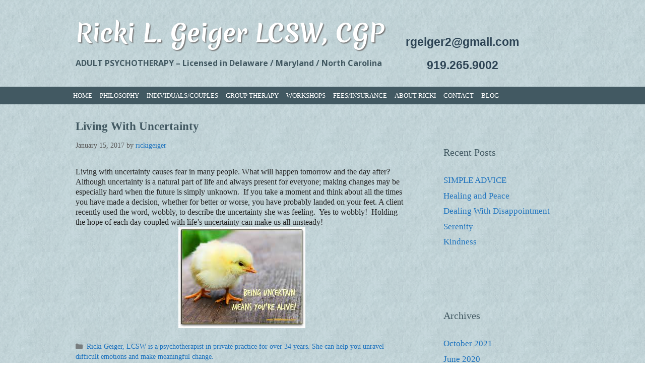

--- FILE ---
content_type: text/css
request_url: https://rickigeiger.com/wp-content/themes/rickigeigergp/style.css?ver=1759544211
body_size: 8255
content:
/*
Theme Name: rickigeigergp
Template: generatepress
*/


.main-title {
	font-family: 'Merienda', cursive;
	text-shadow: 2px 2px 2px #777777;
}
a.main-title {
	color: #ffffff;
}
.site-description {
	color: #425962;
	font-weight: bold;
	margin-top: 20px;
}
.comments-area {display: none;}

h1, h2, h3 {
    clear: both;
    font-weight: bold;
}

ul {
	padding-left: 5px ;
    text-indent: -5px ;
}
ol.sixmistakes {
	font-size: 15px;
	line-height: 1.3;
	padding-left: 5px ;
    text-indent: -4px ;
	margin: 0px 0px 5px 5px;
}
li.sixmistakes {
	margin-bottom: 10px;
}
input.submitmail {
	color: #000;
	background-color: #e6e6e6;
	border-color: #000;
	border-width: 1px;
	border-style: solid;
}
input.submitmail:hover {
	color: #fff;
	background-color: #DBC08E;
}


h3.header {
	font-family: 'Merienda One', cursive;
	color: #425962;
	font-size: 56px;
	font-weight: normal;
	text-align: left;
	padding: 0px;
	margin: 0px 0px 10px 0px;
	text-shadow: 2px 2px 2px #777777;
}
h4.headersub {
	font-family: Arial, Helvetica, sans-serif;
	color: #425962;
	font-size: 19px;
	font-weight: normal;
	text-align: left;
	padding: 0px;
	text-shadow: 2px 2px 2px #777777;
}
#chapel-hill-lcsw {
	float: left;
	margin: 30px 0px 20px 40px;
}
#contactinfo {
	float: right;
	margin: 40px 100px 0px 0px;
}
p.contactinfo {
	font-family: Arial, Helvetica, sans-serif;
	font-size: 23px;
	font-weight: bold;
	text-align: center;
	color: #2c4354;
	line-height: 2;
	margin: 0px;
}

.entry-title {
	font-family: Georgia, "Times New Roman", Times, serif;
	color: #425962;
	font-size: 23px;
	font-weight: bold;
	text-align: left;
	margin: 0px 0px 15px 0px;
	text-shadow: none;
/*	text-shadow: 2px 2px 2px #777777;*/
}
.entry-title a:link {color: #425962;}

h1.entry-title {color: #425962;}

h1 {color: #425962;}
h2 {color: #425962; margin: 15px 0px 5px 0px;}
h3 {color: #425962; margin: 0px 0px 5px 0px;}

p {
	margin-bottom: 15px;
}
h2.entry-title {color: #fff;}


/* =Footer
-------------------------------------------------------------- */
#footerpanel {
	width: 1000px;
	margin: 0 auto;
	background-color: none;
}
#footermiddle {
	float: left;
	width: 850px;
	margin-top: 10px;
}
	
h4.address {
	font-family: Arial, Helvetica, sans-serif;
	font-size: 16px;
	font-weight: bold;
	text-align: center;
	color: #808080;
	margin: 15px 0px 15px 0px;
}

#searchsubmit {margin-top: 10px;}


/* =Home Page Styles
-------------------------------------------------------------- */
h2.homebox {
	font-family: Georgia, "Times New Roman", Times, serif;
	font-size: 20px;
	font-weight: bold;
	text-align: center;
	color: #425962;
	padding: 0px 0px 0px 0px;
	margin: 0px 0px 0px 0px;
	text-shadow: none;
}
img.homebox {
	float: left;
	width: 265px;
	margin: 10px 0px 20px 0px;
}
ul.homebox {
	margin: 10px 0px 15px 15px;
}
p.homebox {
	margin: 15px 0px 0px 0px;
	padding: 0px;
	line-height: 1.5;
}
p.homeboxp {
	margin: 15px 0px 0px 0px;
	padding: 0px;
	font-size: 15.5px;
	line-height: 1.25;
}
.thirdcol {
	float: left;
	width: 31%;
	height: 575px;
	padding: 1.5%;
	margin: 0% 2% 3% 0%;
	background: rgba(255, 255, 255, 0.30);
	border: 1px solid #999999;
	box-shadow: 2px 2px 5px #808080;
}
#homerickil {
	float: left;
	width: 220px;
}
#homerickir {
	float: left;
	width: 695px;
	margin: 20px 0px 0px 25px;
}
img.rumi {
	width: 75%;
	margin: 5% 0% 0% 10%;
}
img.processpic {
	float: right;
	margin: 0px 0px 0px 20px;
	border: 1px solid #000;
}
img.processpic2 {
	float: none;
	margin: 10px 0px 10px 0px;
	border: 1px solid #000;
}

/* =Custom Styles
-------------------------------------------------------------- */
h1 {
	font-family: Georgia, "Times New Roman", Times, serif;
	font-size: 23px;
	font-weight: bold;
	text-align: left;
	margin: 0px 0px 15px 0px;
	color: #425962;
}
h2 {
	font-family: Georgia, "Times New Roman", Times, serif;
	font-size: 20px;
	font-weight: bold;
	text-align: left;
	Color: #425962;
	margin: 20px 0px 5px 0px;
}
h3 {
	font-family: Georgia, "Times New Roman", Times, serif;
	font-size: 20px;
	font-weight: bold;
	text-align: left;
	color: #425962;
	padding: 0px;
}
.twocol {
	float: left;
	width: 425px;
	padding: 15px;
	margin: 0px 15px 15px 0px;
	background-color: none;
}
li.group {margin-top: 15px;}

.boxeswrapper {
	float: left;
	width: 100%;
}
img.therapypic {
	float: left;
	margin: 0px 0px 30px 30px;
}
entry-title a {color: #fff;}


/* =Contact Form 7
-------------------------------------------------------------- */
.wpcf7-form {
    font-family: Georgia, "Times New Roman", Times, serif;
	background: none;
    width : 100%;
    overflow: hidden;
    margin: 0px;
}
.wpcf7-form-control-wrap {
	margin: 0px;
	padding: 0px;
}
.wpcf7-form h2 {
    font-size : 17px;
    text-align: center;
}
.wpcf7-form input.wpcf7-form textarea {
    border-color: #808080;
    border-style: solid;
    border-width: 1px;
    padding: 4px;
    line-height: 1.7;
    font-size: 17px;
    float: none;
    margin: 0px 0px 0px 0px;
}
.wpcf7-form input {
    line-height: 1.7;
    font-size: 17px;
    height: auto;
}
.wpcf7-form textarea {
    line-height: .71;
	background-color: #f9f9f9;
	margin: 0px;
    font-size: 17px;
    height: 100px;
	width: 98%;
}
.wpcf7-form p {
    font-size : 17px;
    margin: 15px 0px 0px 0px;
    padding: 0px 0px 0px 0px;
    color: #000;
}
.wpcf7-form-control.wpcf7-text { width: 420px; padding: 0px; margin: 0px;}
span.wpcf7-list-item {
	font-family: Arial, Helvetica, sans-serif;
}
span.wpcf7-list-item-label { vertical-align: top; padding: 0px 30px 0px 0px;}
span.wpcf7-form-control.wpcf7-radio { vertical-align: bottom;}
.wpcf7-form-control.wpcf7-submit {
 	margin: 20px 0px 0px 0px;
	color: #000;
	background-color: #e6e6e6;
	border: 1px solid #000;
	padding: 3px 7px 3px 7px;
}
.wpcf7-form-control.wpcf7-submit:hover {
	color: #fff;
	background-color: #DBC08E;
}

/* When the screen width is less than 600px */
@media only screen and (max-width: 600px) {
#chapel-hill-lcsw {float: left; width: 96%; margin: 2% 0% 2% 2%;}
#contactinfo {float: left; width: 95%; margin: 2% 2% 0% 2%;}
h3.header {text-align: center; font-size: 8vw;}
h4.headersub {text-align: center; margin-top: 5%; font-size: 4vw;}
p.contactinfo {font-size: 16px;}

.boxeswrapper {width: 100%;}
.thirdcol {width: 90%; height: auto; margin: 3% 0% 3% 0%;}	
.twocol {width: 96%; height: auto; margin: 0% 0% 0% 0%;}


img.homebox {float: none; width: 50%; margin: 2% 0% 2% 25%;}
img.smallpic, img.processpic, img.processpic2 {width: 96%; height: auto; padding: 2%; margin: 0px 0px 10px 0px; border: none;}
img.therapypic {width: 80%; height: auto; margin: 0% 0% 3% 10%;}

#homerickil {width: 50%; margin: 0% 0% 3% 25%;}
#homerickir {width: 96%; margin: 2% 0% 0% 2%;}

img.rumi {width: 100%; margin: 5% 0% 0% 0%;}

#footerpanel {float: left; width: 100%; height: auto;}
#footermiddle {width: 53%; margin-left: 2%;}
h4.address {font-size: 13px; line-height: 1.7;}
iframe {width: 96%; padding: 0% 0% 0% 0%;}

.nomobilemid {display: none;}
.desktop {display: none;}
.nomobile {display: none;}
}

/* When the screen width is between 600px and 799px */
@media only screen and (min-width: 600px) and (max-width: 799px){
.thirdcol {width: 40.5%; height: 665px; margin: 0% 2.7% 3% 0%;}	
}

/* When the screen width is between 800px and 999px */
@media only screen and (min-width: 800px) and (max-width: 999px){
.thirdcol {width: 25.7%; height: 690px; margin: 0% 2.7% 3% 0%;}
}

/* When the screen width is between 601px and 999px */
@media only screen and (min-width: 601px) and (max-width: 999px){
#chapel-hill-lcsw {margin: 2% 0% 2% 4%;}
#contactinfo {float: right; margin: 3% 5% 0% 0%;}
h3.header {font-size: 5.6vw;}
h4.headersub {font-size: 1.9vw;}
p.contactinfo {font-size: 2.3vw;}

.twocol {float: left; width: 42%; height: auto; margin: 0% 3% 3% 0%;}
.boxeswrapper {float: left;	width: 105%;}

img.homebox {width: 100%; margin: 10px 0px 20px 0px;}
#homerickil {width: 22%;}
#homerickir {width: 69%; margin: 2% 0% 0% 2%;}

#footerpanel {float: left; width: 100%; height: auto;}
#footermiddle {width: 75%; margin-left: 2%;}
h4.address {font-size: 15px;}
iframe {width: 96%; padding: 0% 2% 5% 2%;}

.nomobilemid {display: none;}
.mobileonly {display: none;}
.desktop {display: none;}
}

/* When the screen width is greater than 999px */
@media only screen and (min-width: 999px){
#headerinfomobile {display: none;}
#accessmobile {display: none;}
.mobilemid {display: none;}
.mobileonly {display: none;}
}
